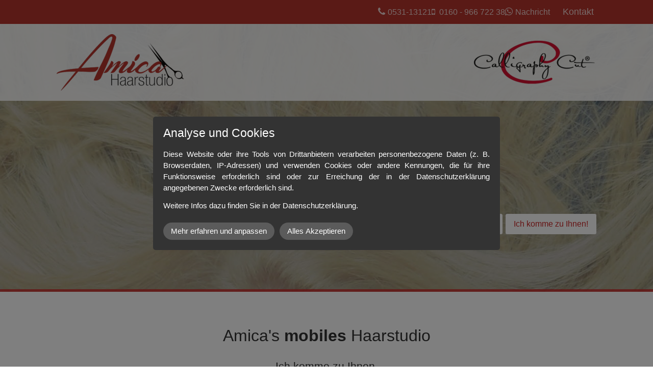

--- FILE ---
content_type: text/html; charset=UTF-8
request_url: https://www.amica-haarstudio.de/
body_size: 10435
content:
<!DOCTYPE html>
<!--[if IE 7 ]>    <html class="ie7" dir="ltr" xml:lang="de" lang="de" xmlns:fb="http://ogp.me/ns/fb#"> <![endif]-->
<!--[if IE 8 ]>    <html class="ie8" dir="ltr" xml:lang="de" lang="de" xmlns:fb="http://ogp.me/ns/fb#"> <![endif]-->
<!--[if IE 9 ]>    <html class="ie9" dir="ltr" xml:lang="de" lang="de" xmlns:fb="http://ogp.me/ns/fb#"> <![endif]-->
<!--[if (gt IE 9)|!(IE)]><!--> <html dir="ltr" xml:lang="de" lang="de"> <!--<![endif]-->
<head>
	<meta charset="utf-8"/>
	<title>Amica Haarstudio - Amica Haarstudio</title>

	<base href="https://www.amica-haarstudio.de/"/>

	<meta http-equiv="content-type" content="text/html; charset=UTF-8"/>
    
	<meta name="viewport" content="width=device-width, initial-scale=1.0">

	<!--[if lte IE 7]>
	<link href="https://d22q34vfk0m707.cloudfront.net/incms_core/5.2512.2/incms_web/base/styles/patches/iehacks.css" rel="stylesheet" type="text/css" />
	<![endif]-->

	<!--[if lt IE 9]>
	<script src="https://d22q34vfk0m707.cloudfront.net/incms_core/5.2512.2/incms_web/base/scripts/google_html5.js"></script>
	<![endif]-->

<meta name="description" content="Ich biete Calligraphy Cut, Heiße Schere, Keratin-Glättung, Brautfrisuren, Make-up und mehr, natürlich online Buchung, auch..."/>
<meta name="keywords" content="Friseur Braunschweig, calligraphy cut, heiße Schere, Keratin-Glättung, Damen und Herren, online buchen, "/>
<meta property="og:type" content="website"/>
<meta property="og:title" content="Amica Haarstudio"/>
<meta property="og:description" content=""/>
<meta property="og:url" content="https://www.amica-haarstudio.de/"/>
<meta name="generator" content="inCMS v5.2512.2"/>
<link rel="stylesheet" type="text/css" href="https://d22q34vfk0m707.cloudfront.net/incms_core/5.2512.2/A.vendor,,_components,,_font-awesome,,_css,,_font-awesome.min.css+incms_styles,,_missing_icons.css,Mcc.kJTdPxLmI9.css.pagespeed.cf.km4h14oLw-.css"/>

<link rel="stylesheet" type="text/css" href="incms_files/pagecache/A.css_79e255938c0b36d4576d99956a5d2e82.css.pagespeed.cf.WQBjO0mb43.css">

</head>
<body class="wide onecol view-normal page-2 lang-de global_banner_global_footer">


<div class="ym-wrapper">
	<div class="ym-wbox">
		<header class="header">
			<div class="header_wrap">
				<div class="global_banner_wrap">
	
	<a name="top"></a>
	
	

<div class="cb-topbar">
<div class="cb-topbar-inner"><div class="incms-desktop-hidden">
<div class="classbox-tel-wa">
	<dl class="flexi-accordionitem" id="accordionitem_3477">
		<dt><a href="#"><span class="fa fa-phone">&nbsp;&nbsp;&nbsp;</span><span class="fa fa-mobile-phone">&nbsp;&nbsp;&nbsp;</span><span class="fa fa-whatsapp">&nbsp;&nbsp;&nbsp;</span></a></dt>
		<dd><p style="text-align: left;"><a href="tel:+4953113121"><span class="fa fa-phone">&nbsp;</span><span style="font-size: 1rem;">0531-13121</span></a></p><p style="text-align: left;"><a href="tel:+4916096672238"><span style="font-size: 1rem;"><span class="fa fa-mobile-phone">&nbsp;</span>&nbsp;0160 - 966 722 38</span></a></p><p style="text-align: left;"><a href="https://wa.me/4916096672238"><span class="fa fa-whatsapp">&nbsp;</span><span style="font-size: 1rem;">Nachricht</span></a></p></dd>
	</dl>
</div>
</div><div class="incms-mobile-hidden"><p style="text-align: left;"><a href="tel:+4953113121"><span class="fa fa-phone">&nbsp;</span><span style="font-size: 1rem;">0531-13121</span></a></p></div><div class="incms-mobile-hidden"><p style="text-align: left;"><a href="tel:+4916096672238"><span style="font-size: 1rem;"><span class="fa fa-mobile-phone">&nbsp;</span>&nbsp;0160 - 966 722 38</span></a></p></div><div class="incms-mobile-hidden"><p style="text-align: left;"><a href="https://wa.me/4916096672238"><span class="fa fa-whatsapp">&nbsp;</span><span style="font-size: 1rem;">Nachricht</span></a></p></div><p style="text-align: right;"><strong>&nbsp; &nbsp;&nbsp; </strong><a href="kontakt/">Kontakt&nbsp;</a></p></div>
</div>

<div class="cb-logobar">
<div class="cb-logobar-inner">
<div class="image no-border" style="text-align: center;">

<a href="/" target="_self" rel="">
<img class="no-border flexible" src="incms_files/filebrowser/cache/250xNxamica-haarstudio-2_e11b67c34c0bb87b60aef3d8bdadf213.png.pagespeed.ic.EyjC-m4Abo.webp" alt="amica-haarstudio-2.png" id="130" style="width: 250px !important;"/>

</a>

</div>

<div class="cb-width-30"></div>

<div class="image no-border" style="text-align: left;">

<img class="no-border flexible" src="incms_files/filebrowser/cache/240xNxtitle_transp_01_bffccf5533ebb531859182590ae39d58.png.pagespeed.ic.i-SxixigL9.webp" alt="title_transp_01.png" id="131" style="width: 240px !important;"/>


</div>
</div>
</div>

<div class="cb-header-inner"><div class="incms-mobile-hidden">
	
	<br/><br/>	
	
</div><div class="incms-desktop-hidden">
<div class="image no-border" style="text-align: left;">

<img class="no-border flexible" src="incms_files/filebrowser/cache/xf117933994_b1_q52_b001a625bf8ffe9040e5519fd704f1ac.jpg.pagespeed.ic.OZgqVHwx5S.webp" alt="f117933994_b1_q52.jpg" id="132"/>


</div>
</div><div class="incms-mobile-hidden">
	
	<br/><br/><br/><br/><br/>	
	
</div><div class="incms-mobile-hidden">
	
	<br/><br/><br/><br/><br/>	
	
</div>
<div class="classbox-nav2"><nav id="nav" class="menumod">
			<div class="ym-hlist linearize-level-1">
				<div id="nav-trigger">
					<span>Menü&nbsp;<div class="border-menu"></div></span>
				</div>
				<ul id="topmenu"><li class="menu-start active first"><a class="menu-start active first" href="/" target="_self">Start</a></li><li class="menu-calligraphy-cut"><a class="menu-calligraphy-cut" href="calligraphy-cut/" target="_self">Calligraphy Cut</a></li><li class="menu-ueber-mich"><a class="menu-ueber-mich" href="ueber-mich/" target="_self">Über mich</a></li><li class="menu-preise"><a class="menu-preise" href="preise/" target="_self">Preise</a></li><li class="menu-produkte"><a class="menu-produkte" href="produkte/" target="_self">Produkte</a></li><li class="menu-ich-komme-zu-ihnen last"><a class="menu-ich-komme-zu-ihnen last" href="ich-komme-zu-ihnen/" target="_self">Ich komme zu Ihnen!</a></li></ul>
				<div id="menulangtop"></div>
			</div>
		</nav></div>
<div class="incms-mobile-hidden">
	
	<br/><br/><br/>	
	
</div><div class="incms-mobile-hidden">
	
	<br/><br/>	
	
</div><div class="incms-mobile-hidden">
	
	<br/>	
	
</div></div>
</div>
				<div class="specific_banner_wrap"></div>
			</div>
		</header>
		<div style="clear:both"></div>
		<div id="main">
			<div class="ym-column linearize-level-1">
				<div class="ym-col1">
					<div class="ym-cbox">
						<div class="incms-mobile-hidden">
	
	<br/>	
	
</div>
	
	<br/><br/>	
	
<div class="inhalt" style="margin: 0 auto; padding: 0 15px; max-width: 480px;"><h1 style="text-align: center;">Amica's <strong>mobiles</strong> Haarstudio</h1>
<p style="text-align: center;"><span style="font-size: 125%;">Ich komme zu Ihnen.</span></p>
<p style="text-align: center;"><span style="font-size: 125%;">In Braunschweig und Umgebung</span></p></div>
	
	<br/><br/>	
	

	
	<br/><br/><br/>	
	
<div class="inhalt" style="padding: 0 15px;"><p style="text-align: center;"><span style="color: #cc2626;"><strong><span class="fa-wrap"><span class="mceNonEditable fa fa-phone">&nbsp;</span></span>&nbsp;0531 - 13121</strong></span></p>
<p style="text-align: center;"><span style="color: #cc2626;"><strong><span class="fa fa-mobile-phone">&nbsp;</span>&nbsp;0160 - 966 722 38</strong></span></p>
<p style="text-align: center;"><span style="color: #cc2626; font-size: 90%;">Ich bin Di.-Fr. 9:00-18:00 Uhr telefonisch f&uuml;r Sie erreichbar.</span></p></div>
	
	<br/><br/><br/><br/>	
	

<div class="cb-hygiene">
	
	<br/>	
	
<div class="inhalt" style="margin: auto; padding: 3vw; max-width: 760px;"><h2 style="text-align: center;">Hygiene-Richtlinien</h2>
<p>&nbsp;<span style="font-size: 1rem; font-weight: initial;">&nbsp;</span></p>
<ol>
<li style="text-align: left;">Sehen Sie bitte davon ab, mit Krankheitserscheinungen einen Termin wahrmehmen zu wollen.</li>
<li style="text-align: left;">Bitte vor und nach meiner Bedienung in den genutzten Räumen stoßlüften.</li>
<li style="text-align: left;">Für Ihren Schutz verwende ich immer neue/gereinigte Arbeitsmaterialien.</li></ol></div>
	
	<br/>	
	
</div>

	
	<br/><br/><br/><br/>	
	
<div class="incms-mobile-hidden">
	
	<br/>	
	
</div><div class="incms-desktop-hidden">
<div class="cb-calligraphy-mobil">
	
	<br/><br/>	
	

<div class="image no-border" style="text-align: center;">

<img class="no-border flexible" src="incms_files/filebrowser/cache/400xNxtitle_transp_01_ed3a388cd1ea3d5b2df53787622af1e1.png.pagespeed.ic.wyPUvxhbBK.webp" alt="title_transp_01.png" id="121" style="width: 400px !important;"/>


</div>

	
	<br/><br/>	
	
<p style="text-align: center;">Leichtigkeit, Formbarkeit und Bewegung &mdash; der Haarschnitt, der lebt!</p>
<p style="text-align: center;">Ab sofort biete ich Ihnen den faszinierenden Calligraphy Cut.</p>
<p style="text-align: center;"><a href="calligraphy-cut/">Mehr erfahren...</a></p>
	
	<br/><br/>	
	
</div>
</div><div class="incms-mobile-hidden"><div class="inhalt" style="margin: auto; max-width: 77vw;">
<div class="flexi">
	<div class="box blue">
		<div class="content">
	
	<br/><br/>	
	

<div class="image no-border" style="text-align: center;">

<img class="no-border flexible" src="incms_files/filebrowser/cache/400xNxtitle_transp_01_f6db41eec0f11dbd002546a379fd9b36.png.pagespeed.ic.USfgL8TQ1J.webp" alt="title_transp_01.png" id="122" style="width: 400px !important;"/>


</div>

	
	<br/><br/>	
	
<p style="text-align: center;">Leichtigkeit, Formbarkeit und Bewegung &mdash; der Haarschnitt, der lebt!</p>
<p style="text-align: center;">Ab sofort biete ich Ihnen den faszinierenden Calligraphy Cut.</p>
<p style="text-align: center;"><a href="calligraphy-cut/">Mehr erfahren...</a></p>
	
	<br/><br/>	
	
</div>
	</div>
</div>
</div></div>
	
	<br/><br/><br/><br/><br/>	
	
<div class="incms-desktop-hidden">
<div class="classbox-sichtbarkeit"><div class="hintergrund" style="background: linear-gradient(to right, #c7c7c7, #eee);">
<div class="inhalt">
	
	<br/>	
	

	<div class="ym-grid equal-grid linearize-level-2">
	
		<div class="ym-g50 ym-gl">
			<div class="ym-gbox">
				
<div class="image no-border" style="text-align: center;">

<img class="no-border flexible" src="incms_files/filebrowser/cache/150xNxscissor-and-comb_BD3737_137a36cce4f92aa209eef7df78701949.png.pagespeed.ic.oCIaKVN6P-.webp" alt="scissor-and-comb_BD3737.png" id="68" style="width: 150px !important;"/>


</div>

			</div>
		</div>
	
		<div class="ym-g50 ym-gr">
			<div class="ym-gbox">
				
	
	<br/><br/>	
	
<p style="text-align: center;"><span>Suchen Sie das Besondere, was andere nicht bieten?</span></p>
<p style="text-align: center;"><span><span style="color: #cc2626;">✔</span> Hei&szlig;e Schere</span></p>
<p style="text-align: center;"><span><span style="color: #cc2626;">✔</span> Keratin-Gl&auml;ttung</span></p>
<p style="text-align: center;"><span><span style="color: #cc2626;">✔</span> Calligraphy Cut</span></p>
<p style="text-align: center;"><span><span style="color: #cc2626;">✔</span><span>&nbsp;Brautfrisuren</span></span></p>
<p style="text-align: center;"><span><span style="color: #cc2626;">✔</span><span>&nbsp;Make-up</span></span></p>
			</div>
		</div>
	
	</div>

	
	<br/>	
	
</div>
</div></div>
</div><div class="incms-mobile-hidden">
<div class="classbox-sichtbarkeit"><div class="hintergrund" style="background: linear-gradient(to right, #c7c7c7, #eee); margin-left: 6vw;">
<div class="inhalt" style="padding-right: 12vw;">
	
	<br/><br/>	
	

	<div class="ym-grid equal-grid linearize-level-2">
	
		<div class="ym-g50 ym-gl">
			<div class="ym-gbox">
				
	
	<br/>	
	

<div class="image no-border" style="text-align: center;">

<img class="no-border flexible" src="incms_files/filebrowser/cache/150xNxscissor-and-comb_BD3737_137a36cce4f92aa209eef7df78701949.png.pagespeed.ic.oCIaKVN6P-.webp" alt="scissor-and-comb_BD3737.png" id="74" style="width: 150px !important;"/>


</div>

			</div>
		</div>
	
		<div class="ym-g50 ym-gr">
			<div class="ym-gbox">
				<p style="text-align: center;"><span>Suchen Sie das Besondere, was andere nicht bieten?</span></p>
<p style="text-align: center;"><span><span style="color: #cc2626;">✔</span> Hei&szlig;e Schere</span></p>
<p style="text-align: center;"><span><span style="color: #cc2626;">✔</span> Keratin-Gl&auml;ttung</span></p>
<p style="text-align: center;"><span><span style="color: #cc2626;">✔</span> Calligraphy Cut</span></p>
<p style="text-align: center;"><span><span style="color: #cc2626;">✔</span><span>&nbsp;Brautfrisuren</span></span></p>
<p style="text-align: center;"><span><span style="color: #cc2626;">✔</span><span>&nbsp;Make-up</span></span></p>
			</div>
		</div>
	
	</div>

	
	<br/><br/>	
	
</div>
</div></div>
</div><div class="incms-mobile-hidden">
	
	<br/><br/>	
	
</div><div class="incms-mobile-hidden">
	
	<br/><br/>	
	
</div><div class="incms-desktop-hidden">
<div class="classbox-sichtbarkeit"><div class="hintergrund" style="background: linear-gradient(to right, #7a1616, #cc2626);">
<div class="inhalt">
	
	<br/>	
	

	<div class="ym-grid equal-grid linearize-level-2">
	
		<div class="ym-gl" style="width: 40%; padding-right: 20%;">
			<div class="ym-gbox">
				
	
	<br/><br/><br/>	
	
<p style="text-align: left;"><span style="color: rgb(255, 255, 255); font-size: 17.6px; font-weight: initial; background-color: initial;">Ich erschaffe die Frisur, die perfekt zu Ihrem Typ passt.</span><br></p>
			</div>
		</div>
	
		<div class="ym-gr" style="width: 40%; margin: 0;">
			<div class="ym-gbox">
				
	
	<br/>	
	

<div class="image no-border" style="text-align: center;">

<img class="no-border flexible" src="[data-uri]" alt="boy-hair-outline_weiss.png" id="77" style="width: 150px !important;"/>


</div>

			</div>
		</div>
	
	</div>

	
	<br/>	
	
</div>
</div></div>
</div><div class="incms-mobile-hidden">
<div class="classbox-sichtbarkeit"><div class="hintergrund" style="background: linear-gradient(to right, #7a1616, #cc2626); margin-right: 15vw;">
<div class="inhalt" style="padding-left: 6vw;">
	
	<br/><br/>	
	

	<div class="ym-grid equal-grid linearize-level-2">
	
		<div class="ym-g50 ym-gl">
			<div class="ym-gbox">
				
	
	<br/><br/><br/>	
	
<p style="text-align: left;"><span style="color: rgb(255, 255, 255); font-size: 17.6px; font-weight: initial; background-color: initial;">Ich erschaffe die Frisur, die perfekt zu Ihrem Typ passt.</span><br></p>
			</div>
		</div>
	
		<div class="ym-g50 ym-gr">
			<div class="ym-gbox">
				
<div class="image no-border" style="text-align: center;">

<img class="no-border flexible" src="[data-uri]" alt="boy-hair-outline_weiss.png" id="67" style="width: 150px !important;"/>


</div>

			</div>
		</div>
	
	</div>

	
	<br/><br/>	
	
</div>
</div></div>
</div><div class="incms-mobile-hidden">
	
	<br/><br/><br/>	
	
</div>
	
	<br/><br/><br/><br/><br/>	
	
<div id="hm-scroll-top" title="Go to top">
  <a href="/#top"> 
    <img src="[data-uri]" style="width: 40px;">
  </a>
</div>
					</div>
				</div>
			</div>
		</div>
		<footer class="footer">
			<div class="footer_wrap">
				<div class="footer_content">
	
	<br/><br/>	
	

	<div class="ym-grid equal-grid linearize-level-2">
	
		<div class="ym-g33 ym-gl">
			<div class="ym-gbox">
				<p><a href="ich-komme-zu-ihnen/">Ich komme zu Ihnen!</a></p><p style="text-align: left;">Termine nach Absprache</p>
	
	<br/>	
	
<p><span class="fa fa-phone">&nbsp;</span>&nbsp; 0531 - 13121</p>
<p><span class="fa fa-mobile">&nbsp;</span>&nbsp; 0160 - 966 722 38</p><p style="text-align: left;"><a href="https://wa.me/4916096672238"><span class="fa fa-whatsapp">&nbsp;</span><span style="font-size: 1rem;">Nachricht</span></a></p>
	
	<br/>	
	
<p><a href="kontakt/">Kontakt</a></p><div class="incms-desktop-hidden">
	
	<br/>	
	
</div>
			</div>
		</div>
	
		<div class="ym-g33 ym-gl">
			<div class="ym-gbox">
				<p><a href="preise/">Preise</a></p><p><a href="ueber-mich/">&Uuml;ber mich</a></p>
<p><a href="produkte/">Produkte</a></p>
<p><a href="bewertung/" rel="nofollow">Haben Sie mich schon bewertet?</a></p><div class="incms-desktop-hidden">
	
	<br/>	
	
</div>
			</div>
		</div>
	
		<div class="ym-g33 ym-gr">
			<div class="ym-gbox">
				
			</div>
		</div>
	
	</div>

	
	<br/><br/>	
	
<p>&copy; Amica Haarstudio | <a href="impressum/">Impressum</a>&nbsp;|&nbsp;<a href="datenschutz/">Datenschutz</a> | <a href="kontakt/">Kontakt</a> | <a href="#showdataprotection">Datenschutz-Einstellungen &auml;ndern</a><a href="?uid=65"><br/></a></p></div>
				<div class="footer_specific_content"></div>
				
				<div id="menulangbottom"></div>
			</div>
			<div class="clear"></div>
		</footer>
	</div>
</div>
<div class="footerbottom ym-wrapper">
	<div class="footerbottom_content"></div>
	<div class="footerbottom_specific_content"></div>
</div>

<div class="background-image"><img src="[data-uri]" alt="empty" border="0"/></div>

<script type="text/javascript" src="incms_files/pagecache/js_bb45723c852ca30cdfd6401af0a07b60.js.pagespeed.jm.H3sLBPBElG.js"></script>
<script type="text/javascript">//<![CDATA[
if(!window.Ext)Ext={};Ext.inCMS={"lang":"de","dataUrl":"\/index.php?redirect=ajax.php","dataUrlNoCache":"\/__cdnbypass\/?redirect=ajax.php","php_self":"\/index.php","webpath_site":"https:\/\/d22q34vfk0m707.cloudfront.net\/incms_core\/5.2512.2\/","webpath_nocdn_site":"\/incms_core\/5.2512.2\/","webpath_scripts":"https:\/\/d22q34vfk0m707.cloudfront.net\/incms_core\/5.2512.2\/incms_scripts\/","webpath_resources":"https:\/\/d22q34vfk0m707.cloudfront.net\/incms_core\/5.2512.2\/incms_styles\/resources\/","status":{"custtitle":"Amica Haarstudio","version":"5.2512.2"},"chooser":{"dataUrl":"\/index.php?redirect=ajax.php&classname=ext_ux_chooser&classpath=incms_scripts\/ext.ux.chooser\/class.ext.ux.chooser.php"},"links":{"dataUrl":"\/index.php?redirect=ajax.php&classname=ext_ux_links&classpath=incms_scripts\/ext.ux.links\/class.ext.ux.links.php"},"layout":{"dataUrl":"\/index.php?redirect=ajax.php&classname=layout&classpath=incms_scripts\/layout\/class.layout.php"},"labels":[],"authenticated":false,"userdata":null,"cfRequest":true,"website":{"timezone":"Europe\/Berlin","dateformat":"d.m.Y"},"incmsclient":{"dataUrl":"\/index.php?redirect=ajax.php&classname=incmsclient&classpath=incms_scripts\/incmsclient\/class.incmsclient.php","dataUrlNoCache":"\/__cdnbypass\/\/index.php?redirect=ajax.php&classname=incmsclient&classpath=incms_scripts\/incmsclient\/class.incmsclient.php"},"tkn":false,"dp":{"hash":"7220bffca381267524c8a243a448057c","checkmode":"onsave","declarations":[{"name":"inCMS","desc":"Diese Website wird mit inCMS betrieben. InCMS selbst speichert nur die zum korrekten Betrieb der Website n\u00f6tigen Cookies, wie z.B. die gew\u00e4hlten Datenschutzeinstellungen, die gew\u00e4hlte Sprache, ge\u00f6ffnete Popups, u.\u00c4. Diese Cookies enthalten keine personenbezogenen Daten, und werden f\u00fcr maximal 1 Jahr gespeichert.","consent":"incms","regulation":{"googlefonts":"disable","piwik":"consent","declare_incms":"1","youtube":"enable","vimeo":"enable","facebook":"enable","disqus":"enable","lastchanged":"2020-06-09 08:25:28","checkmode":"onsave","texttranslations":"a:1:{i:1;a:6:{s:5:\"title\";s:19:\"Analyse und Cookies\";s:9:\"learnmore\";s:26:\"Mehr erfahren und anpassen\";s:9:\"learnless\";s:16:\"Weniger anzeigen\";s:6:\"accept\";s:17:\"Alles Akzeptieren\";s:15:\"accept_selected\";s:19:\"Auswahl akzeptieren\";s:9:\"introtext\";s:386:\"<p>Diese Website oder ihre Tools von Drittanbietern verarbeiten personenbezogene Daten (z. B. Browserdaten, IP-Adressen) und verwenden Cookies oder andere Kennungen, die f&uuml;r ihre Funktionsweise erforderlich sind oder zur Erreichung der in der Datenschutzerkl&auml;rung angegebenen Zwecke erforderlich sind.<\/p>\n<p>Weitere Infos dazu finden Sie in der Datenschutzerkl&auml;rung.<\/p>\";}}","style":"a:5:{s:7:\"compact\";i:0;s:4:\"mask\";i:1;s:5:\"theme\";s:4:\"dark\";s:8:\"position\";s:6:\"center\";s:10:\"pagemargin\";s:1:\"0\";}"}},{"name":"Matomo (Piwik)","desc":"Matomo (Piwik) ist eine Statistik Software, mit welcher wir Besuche auswerten und unser Angebot stetig verbessern k\u00f6nnen. Alle Daten sowie IP Adressen werden anonymisiert gespeichert.","consent":"piwik","regulation":"consent"}],"style":{"compact":0,"mask":1,"theme":"dark","position":"center","pagemargin":"0"},"log":{"id":"fa5092e940bd20","url":"https:\/\/consent.api.incms.com\/fa5092e940bd20\/consent"},"labels":{"title":"Analyse und Cookies","introtext":"<p>Diese Website oder ihre Tools von Drittanbietern verarbeiten personenbezogene Daten (z. B. Browserdaten, IP-Adressen) und verwenden Cookies oder andere Kennungen, die f&uuml;r ihre Funktionsweise erforderlich sind oder zur Erreichung der in der Datenschutzerkl&auml;rung angegebenen Zwecke erforderlich sind.<\/p>\n<p>Weitere Infos dazu finden Sie in der Datenschutzerkl&auml;rung.<\/p>","learnmore":"Mehr erfahren und anpassen","learnless":"Weniger anzeigen","accept":"Alles Akzeptieren","accept_selected":"Auswahl akzeptieren"},"piwik":"<!-- Piwik -->\n<script type=\"text\/javascript\">\n  var _paq = _paq || [];\n  _paq.push(['trackPageView']);\n  _paq.push(['enableLinkTracking']);\n  (function() {\n    var u=\"\/\/piwik.incms.net\/\";\n    _paq.push(['setTrackerUrl', u+'piwik.php']);\n    _paq.push(['setSiteId', 19038]);\n    var d=document, g=d.createElement('script'), s=d.getElementsByTagName('script')[0];\n    g.type='text\/javascript'; g.async=true; g.defer=true; g.src=u+'piwik.js'; s.parentNode.insertBefore(g,s);\n  })();\n<\/script>\n<noscript><p><img src=\"\/\/piwik.incms.net\/piwik.php?idsite=19038\" style=\"border:0;\" alt=\"\" \/><\/p><\/noscript>\n<!-- End Piwik Code -->\n"},"br":{"713":{"niche":true,"dataUrl":"\/?redirect=ajax.php&classpath=incms_modules\/br\/br.php&classname=br&classuid=713","dataUrlNoCache":"\/__cdnbypass\/?redirect=ajax.php&classpath=incms_modules\/br\/br.php&classname=br&classuid=713"},"1625":{"niche":true,"dataUrl":"\/?redirect=ajax.php&classpath=incms_modules\/br\/br.php&classname=br&classuid=1625","dataUrlNoCache":"\/__cdnbypass\/?redirect=ajax.php&classpath=incms_modules\/br\/br.php&classname=br&classuid=1625"},"3467":{"niche":true,"dataUrl":"\/?redirect=ajax.php&classpath=incms_modules\/br\/br.php&classname=br&classuid=3467","dataUrlNoCache":"\/__cdnbypass\/?redirect=ajax.php&classpath=incms_modules\/br\/br.php&classname=br&classuid=3467"},"3468":{"niche":true,"dataUrl":"\/?redirect=ajax.php&classpath=incms_modules\/br\/br.php&classname=br&classuid=3468","dataUrlNoCache":"\/__cdnbypass\/?redirect=ajax.php&classpath=incms_modules\/br\/br.php&classname=br&classuid=3468"},"3471":{"niche":true,"dataUrl":"\/?redirect=ajax.php&classpath=incms_modules\/br\/br.php&classname=br&classuid=3471","dataUrlNoCache":"\/__cdnbypass\/?redirect=ajax.php&classpath=incms_modules\/br\/br.php&classname=br&classuid=3471"},"2320":{"niche":true,"dataUrl":"\/?redirect=ajax.php&classpath=incms_modules\/br\/br.php&classname=br&classuid=2320","dataUrlNoCache":"\/__cdnbypass\/?redirect=ajax.php&classpath=incms_modules\/br\/br.php&classname=br&classuid=2320"},"2322":{"niche":true,"dataUrl":"\/?redirect=ajax.php&classpath=incms_modules\/br\/br.php&classname=br&classuid=2322","dataUrlNoCache":"\/__cdnbypass\/?redirect=ajax.php&classpath=incms_modules\/br\/br.php&classname=br&classuid=2322"},"2323":{"niche":true,"dataUrl":"\/?redirect=ajax.php&classpath=incms_modules\/br\/br.php&classname=br&classuid=2323","dataUrlNoCache":"\/__cdnbypass\/?redirect=ajax.php&classpath=incms_modules\/br\/br.php&classname=br&classuid=2323"},"1274":{"niche":true,"dataUrl":"\/?redirect=ajax.php&classpath=incms_modules\/br\/br.php&classname=br&classuid=1274","dataUrlNoCache":"\/__cdnbypass\/?redirect=ajax.php&classpath=incms_modules\/br\/br.php&classname=br&classuid=1274"},"1919":{"niche":true,"dataUrl":"\/?redirect=ajax.php&classpath=incms_modules\/br\/br.php&classname=br&classuid=1919","dataUrlNoCache":"\/__cdnbypass\/?redirect=ajax.php&classpath=incms_modules\/br\/br.php&classname=br&classuid=1919"},"1921":{"niche":true,"dataUrl":"\/?redirect=ajax.php&classpath=incms_modules\/br\/br.php&classname=br&classuid=1921","dataUrlNoCache":"\/__cdnbypass\/?redirect=ajax.php&classpath=incms_modules\/br\/br.php&classname=br&classuid=1921"},"1923":{"niche":true,"dataUrl":"\/?redirect=ajax.php&classpath=incms_modules\/br\/br.php&classname=br&classuid=1923","dataUrlNoCache":"\/__cdnbypass\/?redirect=ajax.php&classpath=incms_modules\/br\/br.php&classname=br&classuid=1923"},"1927":{"niche":true,"dataUrl":"\/?redirect=ajax.php&classpath=incms_modules\/br\/br.php&classname=br&classuid=1927","dataUrlNoCache":"\/__cdnbypass\/?redirect=ajax.php&classpath=incms_modules\/br\/br.php&classname=br&classuid=1927"},"1929":{"niche":true,"dataUrl":"\/?redirect=ajax.php&classpath=incms_modules\/br\/br.php&classname=br&classuid=1929","dataUrlNoCache":"\/__cdnbypass\/?redirect=ajax.php&classpath=incms_modules\/br\/br.php&classname=br&classuid=1929"},"1931":{"niche":true,"dataUrl":"\/?redirect=ajax.php&classpath=incms_modules\/br\/br.php&classname=br&classuid=1931","dataUrlNoCache":"\/__cdnbypass\/?redirect=ajax.php&classpath=incms_modules\/br\/br.php&classname=br&classuid=1931"},"1932":{"niche":true,"dataUrl":"\/?redirect=ajax.php&classpath=incms_modules\/br\/br.php&classname=br&classuid=1932","dataUrlNoCache":"\/__cdnbypass\/?redirect=ajax.php&classpath=incms_modules\/br\/br.php&classname=br&classuid=1932"},"1626":{"niche":true,"dataUrl":"\/?redirect=ajax.php&classpath=incms_modules\/br\/br.php&classname=br&classuid=1626","dataUrlNoCache":"\/__cdnbypass\/?redirect=ajax.php&classpath=incms_modules\/br\/br.php&classname=br&classuid=1626"},"1058":{"niche":true,"dataUrl":"\/?redirect=ajax.php&classpath=incms_modules\/br\/br.php&classname=br&classuid=1058","dataUrlNoCache":"\/__cdnbypass\/?redirect=ajax.php&classpath=incms_modules\/br\/br.php&classname=br&classuid=1058"},"1061":{"niche":true,"dataUrl":"\/?redirect=ajax.php&classpath=incms_modules\/br\/br.php&classname=br&classuid=1061","dataUrlNoCache":"\/__cdnbypass\/?redirect=ajax.php&classpath=incms_modules\/br\/br.php&classname=br&classuid=1061"},"1157":{"niche":true,"dataUrl":"\/?redirect=ajax.php&classpath=incms_modules\/br\/br.php&classname=br&classuid=1157","dataUrlNoCache":"\/__cdnbypass\/?redirect=ajax.php&classpath=incms_modules\/br\/br.php&classname=br&classuid=1157"},"1443":{"niche":true,"dataUrl":"\/?redirect=ajax.php&classpath=incms_modules\/br\/br.php&classname=br&classuid=1443","dataUrlNoCache":"\/__cdnbypass\/?redirect=ajax.php&classpath=incms_modules\/br\/br.php&classname=br&classuid=1443"},"1162":{"niche":true,"dataUrl":"\/?redirect=ajax.php&classpath=incms_modules\/br\/br.php&classname=br&classuid=1162","dataUrlNoCache":"\/__cdnbypass\/?redirect=ajax.php&classpath=incms_modules\/br\/br.php&classname=br&classuid=1162"},"1096":{"niche":true,"dataUrl":"\/?redirect=ajax.php&classpath=incms_modules\/br\/br.php&classname=br&classuid=1096","dataUrlNoCache":"\/__cdnbypass\/?redirect=ajax.php&classpath=incms_modules\/br\/br.php&classname=br&classuid=1096"},"1097":{"niche":true,"dataUrl":"\/?redirect=ajax.php&classpath=incms_modules\/br\/br.php&classname=br&classuid=1097","dataUrlNoCache":"\/__cdnbypass\/?redirect=ajax.php&classpath=incms_modules\/br\/br.php&classname=br&classuid=1097"},"1186":{"niche":true,"dataUrl":"\/?redirect=ajax.php&classpath=incms_modules\/br\/br.php&classname=br&classuid=1186","dataUrlNoCache":"\/__cdnbypass\/?redirect=ajax.php&classpath=incms_modules\/br\/br.php&classname=br&classuid=1186"},"1188":{"niche":true,"dataUrl":"\/?redirect=ajax.php&classpath=incms_modules\/br\/br.php&classname=br&classuid=1188","dataUrlNoCache":"\/__cdnbypass\/?redirect=ajax.php&classpath=incms_modules\/br\/br.php&classname=br&classuid=1188"},"1628":{"niche":true,"dataUrl":"\/?redirect=ajax.php&classpath=incms_modules\/br\/br.php&classname=br&classuid=1628","dataUrlNoCache":"\/__cdnbypass\/?redirect=ajax.php&classpath=incms_modules\/br\/br.php&classname=br&classuid=1628"},"1191":{"niche":true,"dataUrl":"\/?redirect=ajax.php&classpath=incms_modules\/br\/br.php&classname=br&classuid=1191","dataUrlNoCache":"\/__cdnbypass\/?redirect=ajax.php&classpath=incms_modules\/br\/br.php&classname=br&classuid=1191"},"1099":{"niche":true,"dataUrl":"\/?redirect=ajax.php&classpath=incms_modules\/br\/br.php&classname=br&classuid=1099","dataUrlNoCache":"\/__cdnbypass\/?redirect=ajax.php&classpath=incms_modules\/br\/br.php&classname=br&classuid=1099"},"1045":{"niche":true,"dataUrl":"\/?redirect=ajax.php&classpath=incms_modules\/br\/br.php&classname=br&classuid=1045","dataUrlNoCache":"\/__cdnbypass\/?redirect=ajax.php&classpath=incms_modules\/br\/br.php&classname=br&classuid=1045"},"1054":{"niche":true,"dataUrl":"\/?redirect=ajax.php&classpath=incms_modules\/br\/br.php&classname=br&classuid=1054","dataUrlNoCache":"\/__cdnbypass\/?redirect=ajax.php&classpath=incms_modules\/br\/br.php&classname=br&classuid=1054"},"1098":{"niche":true,"dataUrl":"\/?redirect=ajax.php&classpath=incms_modules\/br\/br.php&classname=br&classuid=1098","dataUrlNoCache":"\/__cdnbypass\/?redirect=ajax.php&classpath=incms_modules\/br\/br.php&classname=br&classuid=1098"},"1062":{"niche":true,"dataUrl":"\/?redirect=ajax.php&classpath=incms_modules\/br\/br.php&classname=br&classuid=1062","dataUrlNoCache":"\/__cdnbypass\/?redirect=ajax.php&classpath=incms_modules\/br\/br.php&classname=br&classuid=1062"},"2012":{"niche":true,"dataUrl":"\/?redirect=ajax.php&classpath=incms_modules\/br\/br.php&classname=br&classuid=2012","dataUrlNoCache":"\/__cdnbypass\/?redirect=ajax.php&classpath=incms_modules\/br\/br.php&classname=br&classuid=2012"},"2014":{"niche":true,"dataUrl":"\/?redirect=ajax.php&classpath=incms_modules\/br\/br.php&classname=br&classuid=2014","dataUrlNoCache":"\/__cdnbypass\/?redirect=ajax.php&classpath=incms_modules\/br\/br.php&classname=br&classuid=2014"},"2015":{"niche":true,"dataUrl":"\/?redirect=ajax.php&classpath=incms_modules\/br\/br.php&classname=br&classuid=2015","dataUrlNoCache":"\/__cdnbypass\/?redirect=ajax.php&classpath=incms_modules\/br\/br.php&classname=br&classuid=2015"},"2017":{"niche":true,"dataUrl":"\/?redirect=ajax.php&classpath=incms_modules\/br\/br.php&classname=br&classuid=2017","dataUrlNoCache":"\/__cdnbypass\/?redirect=ajax.php&classpath=incms_modules\/br\/br.php&classname=br&classuid=2017"},"2018":{"niche":true,"dataUrl":"\/?redirect=ajax.php&classpath=incms_modules\/br\/br.php&classname=br&classuid=2018","dataUrlNoCache":"\/__cdnbypass\/?redirect=ajax.php&classpath=incms_modules\/br\/br.php&classname=br&classuid=2018"},"2019":{"niche":true,"dataUrl":"\/?redirect=ajax.php&classpath=incms_modules\/br\/br.php&classname=br&classuid=2019","dataUrlNoCache":"\/__cdnbypass\/?redirect=ajax.php&classpath=incms_modules\/br\/br.php&classname=br&classuid=2019"},"1618":{"niche":true,"dataUrl":"\/?redirect=ajax.php&classpath=incms_modules\/br\/br.php&classname=br&classuid=1618","dataUrlNoCache":"\/__cdnbypass\/?redirect=ajax.php&classpath=incms_modules\/br\/br.php&classname=br&classuid=1618"},"2329":{"niche":true,"dataUrl":"\/?redirect=ajax.php&classpath=incms_modules\/br\/br.php&classname=br&classuid=2329","dataUrlNoCache":"\/__cdnbypass\/?redirect=ajax.php&classpath=incms_modules\/br\/br.php&classname=br&classuid=2329"},"2331":{"niche":true,"dataUrl":"\/?redirect=ajax.php&classpath=incms_modules\/br\/br.php&classname=br&classuid=2331","dataUrlNoCache":"\/__cdnbypass\/?redirect=ajax.php&classpath=incms_modules\/br\/br.php&classname=br&classuid=2331"},"3475":{"niche":true,"dataUrl":"\/?redirect=ajax.php&classpath=incms_modules\/br\/br.php&classname=br&classuid=3475","dataUrlNoCache":"\/__cdnbypass\/?redirect=ajax.php&classpath=incms_modules\/br\/br.php&classname=br&classuid=3475"},"1621":{"niche":true,"dataUrl":"\/?redirect=ajax.php&classpath=incms_modules\/br\/br.php&classname=br&classuid=1621","dataUrlNoCache":"\/__cdnbypass\/?redirect=ajax.php&classpath=incms_modules\/br\/br.php&classname=br&classuid=1621"},"797":{"niche":true,"dataUrl":"\/?redirect=ajax.php&classpath=incms_modules\/br\/br.php&classname=br&classuid=797","dataUrlNoCache":"\/__cdnbypass\/?redirect=ajax.php&classpath=incms_modules\/br\/br.php&classname=br&classuid=797"}},"text":{"3229":{"niche":true,"dataUrl":"\/?redirect=ajax.php&classpath=incms_modules\/text\/text.php&classname=text&classuid=3229","dataUrlNoCache":"\/__cdnbypass\/?redirect=ajax.php&classpath=incms_modules\/text\/text.php&classname=text&classuid=3229"},"3484":{"niche":true,"dataUrl":"\/?redirect=ajax.php&classpath=incms_modules\/text\/text.php&classname=text&classuid=3484","dataUrlNoCache":"\/__cdnbypass\/?redirect=ajax.php&classpath=incms_modules\/text\/text.php&classname=text&classuid=3484"},"2321":{"niche":true,"dataUrl":"\/?redirect=ajax.php&classpath=incms_modules\/text\/text.php&classname=text&classuid=2321","dataUrlNoCache":"\/__cdnbypass\/?redirect=ajax.php&classpath=incms_modules\/text\/text.php&classname=text&classuid=2321"},"1922":{"niche":true,"dataUrl":"\/?redirect=ajax.php&classpath=incms_modules\/text\/text.php&classname=text&classuid=1922","dataUrlNoCache":"\/__cdnbypass\/?redirect=ajax.php&classpath=incms_modules\/text\/text.php&classname=text&classuid=1922"},"1930":{"niche":true,"dataUrl":"\/?redirect=ajax.php&classpath=incms_modules\/text\/text.php&classname=text&classuid=1930","dataUrlNoCache":"\/__cdnbypass\/?redirect=ajax.php&classpath=incms_modules\/text\/text.php&classname=text&classuid=1930"},"1060":{"niche":true,"dataUrl":"\/?redirect=ajax.php&classpath=incms_modules\/text\/text.php&classname=text&classuid=1060","dataUrlNoCache":"\/__cdnbypass\/?redirect=ajax.php&classpath=incms_modules\/text\/text.php&classname=text&classuid=1060"},"1442":{"niche":true,"dataUrl":"\/?redirect=ajax.php&classpath=incms_modules\/text\/text.php&classname=text&classuid=1442","dataUrlNoCache":"\/__cdnbypass\/?redirect=ajax.php&classpath=incms_modules\/text\/text.php&classname=text&classuid=1442"},"1190":{"niche":true,"dataUrl":"\/?redirect=ajax.php&classpath=incms_modules\/text\/text.php&classname=text&classuid=1190","dataUrlNoCache":"\/__cdnbypass\/?redirect=ajax.php&classpath=incms_modules\/text\/text.php&classname=text&classuid=1190"},"1047":{"niche":true,"dataUrl":"\/?redirect=ajax.php&classpath=incms_modules\/text\/text.php&classname=text&classuid=1047","dataUrlNoCache":"\/__cdnbypass\/?redirect=ajax.php&classpath=incms_modules\/text\/text.php&classname=text&classuid=1047"},"3485":{"niche":true,"dataUrl":"\/?redirect=ajax.php&classpath=incms_modules\/text\/text.php&classname=text&classuid=3485","dataUrlNoCache":"\/__cdnbypass\/?redirect=ajax.php&classpath=incms_modules\/text\/text.php&classname=text&classuid=3485"},"3479":{"niche":true,"dataUrl":"\/?redirect=ajax.php&classpath=incms_modules\/text\/text.php&classname=text&classuid=3479","dataUrlNoCache":"\/__cdnbypass\/?redirect=ajax.php&classpath=incms_modules\/text\/text.php&classname=text&classuid=3479"},"3481":{"niche":true,"dataUrl":"\/?redirect=ajax.php&classpath=incms_modules\/text\/text.php&classname=text&classuid=3481","dataUrlNoCache":"\/__cdnbypass\/?redirect=ajax.php&classpath=incms_modules\/text\/text.php&classname=text&classuid=3481"},"3463":{"niche":true,"dataUrl":"\/?redirect=ajax.php&classpath=incms_modules\/text\/text.php&classname=text&classuid=3463","dataUrlNoCache":"\/__cdnbypass\/?redirect=ajax.php&classpath=incms_modules\/text\/text.php&classname=text&classuid=3463"},"3486":{"niche":true,"dataUrl":"\/?redirect=ajax.php&classpath=incms_modules\/text\/text.php&classname=text&classuid=3486","dataUrlNoCache":"\/__cdnbypass\/?redirect=ajax.php&classpath=incms_modules\/text\/text.php&classname=text&classuid=3486"},"3482":{"niche":true,"dataUrl":"\/?redirect=ajax.php&classpath=incms_modules\/text\/text.php&classname=text&classuid=3482","dataUrlNoCache":"\/__cdnbypass\/?redirect=ajax.php&classpath=incms_modules\/text\/text.php&classname=text&classuid=3482"},"2002":{"niche":true,"dataUrl":"\/?redirect=ajax.php&classpath=incms_modules\/text\/text.php&classname=text&classuid=2002","dataUrlNoCache":"\/__cdnbypass\/?redirect=ajax.php&classpath=incms_modules\/text\/text.php&classname=text&classuid=2002"},"2330":{"niche":true,"dataUrl":"\/?redirect=ajax.php&classpath=incms_modules\/text\/text.php&classname=text&classuid=2330","dataUrlNoCache":"\/__cdnbypass\/?redirect=ajax.php&classpath=incms_modules\/text\/text.php&classname=text&classuid=2330"},"3473":{"niche":true,"dataUrl":"\/?redirect=ajax.php&classpath=incms_modules\/text\/text.php&classname=text&classuid=3473","dataUrlNoCache":"\/__cdnbypass\/?redirect=ajax.php&classpath=incms_modules\/text\/text.php&classname=text&classuid=3473"},"801":{"niche":true,"dataUrl":"\/?redirect=ajax.php&classpath=incms_modules\/text\/text.php&classname=text&classuid=801","dataUrlNoCache":"\/__cdnbypass\/?redirect=ajax.php&classpath=incms_modules\/text\/text.php&classname=text&classuid=801"},"926":{"niche":true,"dataUrl":"\/?redirect=ajax.php&classpath=incms_modules\/text\/text.php&classname=text&classuid=926","dataUrlNoCache":"\/__cdnbypass\/?redirect=ajax.php&classpath=incms_modules\/text\/text.php&classname=text&classuid=926"},"800":{"niche":true,"dataUrl":"\/?redirect=ajax.php&classpath=incms_modules\/text\/text.php&classname=text&classuid=800","dataUrlNoCache":"\/__cdnbypass\/?redirect=ajax.php&classpath=incms_modules\/text\/text.php&classname=text&classuid=800"},"3487":{"niche":true,"dataUrl":"\/?redirect=ajax.php&classpath=incms_modules\/text\/text.php&classname=text&classuid=3487","dataUrlNoCache":"\/__cdnbypass\/?redirect=ajax.php&classpath=incms_modules\/text\/text.php&classname=text&classuid=3487"},"3474":{"niche":true,"dataUrl":"\/?redirect=ajax.php&classpath=incms_modules\/text\/text.php&classname=text&classuid=3474","dataUrlNoCache":"\/__cdnbypass\/?redirect=ajax.php&classpath=incms_modules\/text\/text.php&classname=text&classuid=3474"},"522":{"niche":true,"dataUrl":"\/?redirect=ajax.php&classpath=incms_modules\/text\/text.php&classname=text&classuid=522","dataUrlNoCache":"\/__cdnbypass\/?redirect=ajax.php&classpath=incms_modules\/text\/text.php&classname=text&classuid=522"}},"wrapper":{"1029":{"niche":true,"dataUrl":"\/?redirect=ajax.php&classpath=incms_modules\/wrapper\/wrapper.php&classname=wrapper&classuid=1029","dataUrlNoCache":"\/__cdnbypass\/?redirect=ajax.php&classpath=incms_modules\/wrapper\/wrapper.php&classname=wrapper&classuid=1029"},"1055":{"niche":true,"dataUrl":"\/?redirect=ajax.php&classpath=incms_modules\/wrapper\/wrapper.php&classname=wrapper&classuid=1055","dataUrlNoCache":"\/__cdnbypass\/?redirect=ajax.php&classpath=incms_modules\/wrapper\/wrapper.php&classname=wrapper&classuid=1055"},"1156":{"niche":true,"dataUrl":"\/?redirect=ajax.php&classpath=incms_modules\/wrapper\/wrapper.php&classname=wrapper&classuid=1156","dataUrlNoCache":"\/__cdnbypass\/?redirect=ajax.php&classpath=incms_modules\/wrapper\/wrapper.php&classname=wrapper&classuid=1156"},"1185":{"niche":true,"dataUrl":"\/?redirect=ajax.php&classpath=incms_modules\/wrapper\/wrapper.php&classname=wrapper&classuid=1185","dataUrlNoCache":"\/__cdnbypass\/?redirect=ajax.php&classpath=incms_modules\/wrapper\/wrapper.php&classname=wrapper&classuid=1185"},"1043":{"niche":true,"dataUrl":"\/?redirect=ajax.php&classpath=incms_modules\/wrapper\/wrapper.php&classname=wrapper&classuid=1043","dataUrlNoCache":"\/__cdnbypass\/?redirect=ajax.php&classpath=incms_modules\/wrapper\/wrapper.php&classname=wrapper&classuid=1043"}},"flexi":{"2319":{"niche":true,"dataUrl":"\/?redirect=ajax.php&classpath=incms_modules\/flexi\/flexi.php&classname=flexi&classuid=2319","dataUrlNoCache":"\/__cdnbypass\/?redirect=ajax.php&classpath=incms_modules\/flexi\/flexi.php&classname=flexi&classuid=2319","class":"cb-hygiene","flexiType":"classbox"},"1916":{"niche":true,"dataUrl":"\/?redirect=ajax.php&classpath=incms_modules\/flexi\/flexi.php&classname=flexi&classuid=1916","dataUrlNoCache":"\/__cdnbypass\/?redirect=ajax.php&classpath=incms_modules\/flexi\/flexi.php&classname=flexi&classuid=1916","class":"cb-calligraphy-mobil","flexiType":"classbox"},"1924":{"niche":true,"dataUrl":"\/?redirect=ajax.php&classpath=incms_modules\/flexi\/flexi.php&classname=flexi&classuid=1924","dataUrlNoCache":"\/__cdnbypass\/?redirect=ajax.php&classpath=incms_modules\/flexi\/flexi.php&classname=flexi&classuid=1924","class":" blue","equal":0,"0":false,"flexiType":"standardbox"},"1170":{"niche":true,"dataUrl":"\/?redirect=ajax.php&classpath=incms_modules\/flexi\/flexi.php&classname=flexi&classuid=1170","dataUrlNoCache":"\/__cdnbypass\/?redirect=ajax.php&classpath=incms_modules\/flexi\/flexi.php&classname=flexi&classuid=1170","class":"classbox-sichtbarkeit","flexiType":"classbox"},"1171":{"niche":true,"dataUrl":"\/?redirect=ajax.php&classpath=incms_modules\/flexi\/flexi.php&classname=flexi&classuid=1171","dataUrlNoCache":"\/__cdnbypass\/?redirect=ajax.php&classpath=incms_modules\/flexi\/flexi.php&classname=flexi&classuid=1171","class":"classbox-sichtbarkeit","flexiType":"classbox"},"1174":{"niche":true,"dataUrl":"\/?redirect=ajax.php&classpath=incms_modules\/flexi\/flexi.php&classname=flexi&classuid=1174","dataUrlNoCache":"\/__cdnbypass\/?redirect=ajax.php&classpath=incms_modules\/flexi\/flexi.php&classname=flexi&classuid=1174","class":"classbox-sichtbarkeit","flexiType":"classbox"},"1175":{"niche":true,"dataUrl":"\/?redirect=ajax.php&classpath=incms_modules\/flexi\/flexi.php&classname=flexi&classuid=1175","dataUrlNoCache":"\/__cdnbypass\/?redirect=ajax.php&classpath=incms_modules\/flexi\/flexi.php&classname=flexi&classuid=1175","class":"classbox-sichtbarkeit","flexiType":"classbox"},"1999":{"niche":true,"dataUrl":"\/?redirect=ajax.php&classpath=incms_modules\/flexi\/flexi.php&classname=flexi&classuid=1999","dataUrlNoCache":"\/__cdnbypass\/?redirect=ajax.php&classpath=incms_modules\/flexi\/flexi.php&classname=flexi&classuid=1999","class":"cb-topbar","flexiType":"classbox"},"2000":{"niche":true,"dataUrl":"\/?redirect=ajax.php&classpath=incms_modules\/flexi\/flexi.php&classname=flexi&classuid=2000","dataUrlNoCache":"\/__cdnbypass\/?redirect=ajax.php&classpath=incms_modules\/flexi\/flexi.php&classname=flexi&classuid=2000","class":"cb-topbar-inner","flexiType":"classbox"},"3476":{"niche":true,"dataUrl":"\/?redirect=ajax.php&classpath=incms_modules\/flexi\/flexi.php&classname=flexi&classuid=3476","dataUrlNoCache":"\/__cdnbypass\/?redirect=ajax.php&classpath=incms_modules\/flexi\/flexi.php&classname=flexi&classuid=3476","class":"classbox-tel-wa","flexiType":"classbox"},"3477":{"niche":true,"dataUrl":"\/?redirect=ajax.php&classpath=incms_modules\/flexi\/flexi.php&classname=flexi&classuid=3477","dataUrlNoCache":"\/__cdnbypass\/?redirect=ajax.php&classpath=incms_modules\/flexi\/flexi.php&classname=flexi&classuid=3477","startopen":0,"title":"<span class=\"fa fa-phone\">&nbsp;&nbsp;&nbsp;<\/span><span class=\"fa fa-mobile-phone\">&nbsp;&nbsp;&nbsp;<\/span><span class=\"fa fa-whatsapp\">&nbsp;&nbsp;&nbsp;<\/span>","flexiType":"accordionitem"},"2006":{"niche":true,"dataUrl":"\/?redirect=ajax.php&classpath=incms_modules\/flexi\/flexi.php&classname=flexi&classuid=2006","dataUrlNoCache":"\/__cdnbypass\/?redirect=ajax.php&classpath=incms_modules\/flexi\/flexi.php&classname=flexi&classuid=2006","class":"cb-logobar","flexiType":"classbox"},"2007":{"niche":true,"dataUrl":"\/?redirect=ajax.php&classpath=incms_modules\/flexi\/flexi.php&classname=flexi&classuid=2007","dataUrlNoCache":"\/__cdnbypass\/?redirect=ajax.php&classpath=incms_modules\/flexi\/flexi.php&classname=flexi&classuid=2007","class":"cb-logobar-inner","flexiType":"classbox"},"2009":{"niche":true,"dataUrl":"\/?redirect=ajax.php&classpath=incms_modules\/flexi\/flexi.php&classname=flexi&classuid=2009","dataUrlNoCache":"\/__cdnbypass\/?redirect=ajax.php&classpath=incms_modules\/flexi\/flexi.php&classname=flexi&classuid=2009","class":"cb-width-30","flexiType":"classbox"},"2011":{"niche":true,"dataUrl":"\/?redirect=ajax.php&classpath=incms_modules\/flexi\/flexi.php&classname=flexi&classuid=2011","dataUrlNoCache":"\/__cdnbypass\/?redirect=ajax.php&classpath=incms_modules\/flexi\/flexi.php&classname=flexi&classuid=2011","class":"cb-header-inner","flexiType":"classbox"},"2016":{"niche":true,"dataUrl":"\/?redirect=ajax.php&classpath=incms_modules\/flexi\/flexi.php&classname=flexi&classuid=2016","dataUrlNoCache":"\/__cdnbypass\/?redirect=ajax.php&classpath=incms_modules\/flexi\/flexi.php&classname=flexi&classuid=2016","class":"classbox-nav2","flexiType":"classbox"}},"image":{"1920":{"niche":true,"dataUrl":"\/?redirect=ajax.php&classpath=incms_modules\/image\/image.php&classname=image&classuid=1920","dataUrlNoCache":"\/__cdnbypass\/?redirect=ajax.php&classpath=incms_modules\/image\/image.php&classname=image&classuid=1920"},"1928":{"niche":true,"dataUrl":"\/?redirect=ajax.php&classpath=incms_modules\/image\/image.php&classname=image&classuid=1928","dataUrlNoCache":"\/__cdnbypass\/?redirect=ajax.php&classpath=incms_modules\/image\/image.php&classname=image&classuid=1928"},"1059":{"niche":true,"dataUrl":"\/?redirect=ajax.php&classpath=incms_modules\/image\/image.php&classname=image&classuid=1059","dataUrlNoCache":"\/__cdnbypass\/?redirect=ajax.php&classpath=incms_modules\/image\/image.php&classname=image&classuid=1059"},"1160":{"niche":true,"dataUrl":"\/?redirect=ajax.php&classpath=incms_modules\/image\/image.php&classname=image&classuid=1160","dataUrlNoCache":"\/__cdnbypass\/?redirect=ajax.php&classpath=incms_modules\/image\/image.php&classname=image&classuid=1160"},"1189":{"niche":true,"dataUrl":"\/?redirect=ajax.php&classpath=incms_modules\/image\/image.php&classname=image&classuid=1189","dataUrlNoCache":"\/__cdnbypass\/?redirect=ajax.php&classpath=incms_modules\/image\/image.php&classname=image&classuid=1189"},"1046":{"niche":true,"dataUrl":"\/?redirect=ajax.php&classpath=incms_modules\/image\/image.php&classname=image&classuid=1046","dataUrlNoCache":"\/__cdnbypass\/?redirect=ajax.php&classpath=incms_modules\/image\/image.php&classname=image&classuid=1046"},"2008":{"niche":true,"dataUrl":"\/?redirect=ajax.php&classpath=incms_modules\/image\/image.php&classname=image&classuid=2008","dataUrlNoCache":"\/__cdnbypass\/?redirect=ajax.php&classpath=incms_modules\/image\/image.php&classname=image&classuid=2008"},"2010":{"niche":true,"dataUrl":"\/?redirect=ajax.php&classpath=incms_modules\/image\/image.php&classname=image&classuid=2010","dataUrlNoCache":"\/__cdnbypass\/?redirect=ajax.php&classpath=incms_modules\/image\/image.php&classname=image&classuid=2010"},"2013":{"niche":true,"dataUrl":"\/?redirect=ajax.php&classpath=incms_modules\/image\/image.php&classname=image&classuid=2013","dataUrlNoCache":"\/__cdnbypass\/?redirect=ajax.php&classpath=incms_modules\/image\/image.php&classname=image&classuid=2013"}},"raster":{"1057":{"niche":true,"dataUrl":"\/?redirect=ajax.php&classpath=incms_modules\/raster\/raster.php&classname=raster&classuid=1057","dataUrlNoCache":"\/__cdnbypass\/?redirect=ajax.php&classpath=incms_modules\/raster\/raster.php&classname=raster&classuid=1057"},"1158":{"niche":true,"dataUrl":"\/?redirect=ajax.php&classpath=incms_modules\/raster\/raster.php&classname=raster&classuid=1158","dataUrlNoCache":"\/__cdnbypass\/?redirect=ajax.php&classpath=incms_modules\/raster\/raster.php&classname=raster&classuid=1158"},"1187":{"niche":true,"dataUrl":"\/?redirect=ajax.php&classpath=incms_modules\/raster\/raster.php&classname=raster&classuid=1187","dataUrlNoCache":"\/__cdnbypass\/?redirect=ajax.php&classpath=incms_modules\/raster\/raster.php&classname=raster&classuid=1187"},"1044":{"niche":true,"dataUrl":"\/?redirect=ajax.php&classpath=incms_modules\/raster\/raster.php&classname=raster&classuid=1044","dataUrlNoCache":"\/__cdnbypass\/?redirect=ajax.php&classpath=incms_modules\/raster\/raster.php&classname=raster&classuid=1044"},"798":{"niche":true,"dataUrl":"\/?redirect=ajax.php&classpath=incms_modules\/raster\/raster.php&classname=raster&classuid=798","dataUrlNoCache":"\/__cdnbypass\/?redirect=ajax.php&classpath=incms_modules\/raster\/raster.php&classname=raster&classuid=798"}},"sourcecode":{"1885":{"niche":true,"dataUrl":"\/?redirect=ajax.php&classpath=incms_modules\/sourcecode\/sourcecode.php&classname=sourcecode&classuid=1885","dataUrlNoCache":"\/__cdnbypass\/?redirect=ajax.php&classpath=incms_modules\/sourcecode\/sourcecode.php&classname=sourcecode&classuid=1885"},"1873":{"niche":true,"dataUrl":"\/?redirect=ajax.php&classpath=incms_modules\/sourcecode\/sourcecode.php&classname=sourcecode&classuid=1873","dataUrlNoCache":"\/__cdnbypass\/?redirect=ajax.php&classpath=incms_modules\/sourcecode\/sourcecode.php&classname=sourcecode&classuid=1873"}},"anchor":{"1213":{"niche":true,"dataUrl":"\/?redirect=ajax.php&classpath=incms_modules\/anchor\/anchor.php&classname=anchor&classuid=1213","dataUrlNoCache":"\/__cdnbypass\/?redirect=ajax.php&classpath=incms_modules\/anchor\/anchor.php&classname=anchor&classuid=1213"}},"menumod":{"2020":{"niche":true,"dataUrl":"\/?redirect=ajax.php&classpath=incms_modules\/menumod\/menumod.php&classname=menumod&classuid=2020","dataUrlNoCache":"\/__cdnbypass\/?redirect=ajax.php&classpath=incms_modules\/menumod\/menumod.php&classname=menumod&classuid=2020"}},"editorsettings":{"css":{"wrappers":".\/incms_files\/pagecache\/niche_wrappers_0abd5383fa6450c0d0caff34d1091e10.css","custom":".\/incms_files\/pagecache\/niche_custom_0abd5383fa6450c0d0caff34d1091e10.css"}},"nichesettings":{"mobilemenu":{"active":true},"stickymenu":{"active":false},"stickyheader":{"active":false},"scrollanchormenu":{"active":true},"mobilebreakpoint":"768"},"lid":"1","uid":2,"edit":false};mybutton=document.getElementById("hm-scroll-top");window.onscroll=function(){showButtonFunction()};function showButtonFunction(){if(document.body.scrollTop>screen.height||document.documentElement.scrollTop>screen.height){mybutton.style.display="block";}else{mybutton.style.display="none";}}
//]]></script>

</body>
</html>


<!-- Full Page Cache Hit! -->